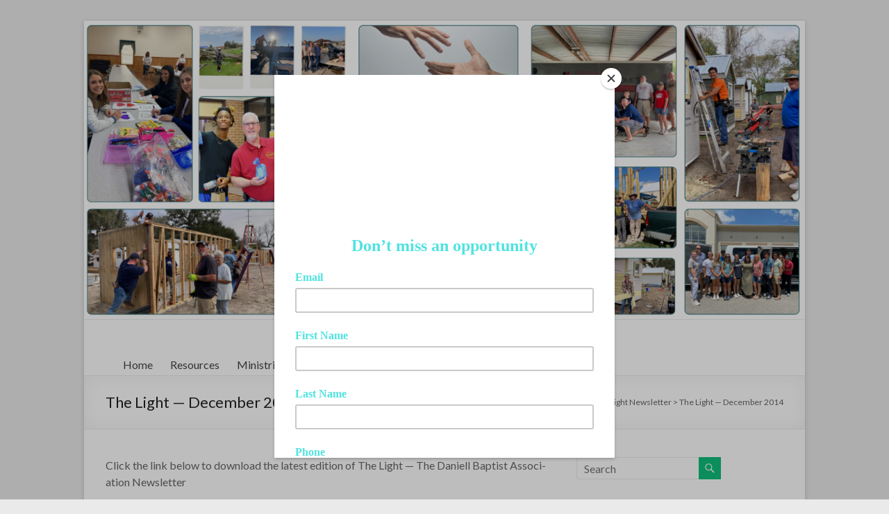

--- FILE ---
content_type: text/html; charset=UTF-8
request_url: https://dbachurches.com/2014/12/01/the-light-december-2014/
body_size: 13528
content:
<!DOCTYPE html>
<!--[if IE 7]>
<html class="ie ie7" lang="en-US">
<![endif]-->
<!--[if IE 8]>
<html class="ie ie8" lang="en-US">
<![endif]-->
<!--[if !(IE 7) & !(IE 8)]><!-->
<html lang="en-US">
<!--<![endif]-->
<head>
	<meta charset="UTF-8" />
	<meta name="viewport" content="width=device-width, initial-scale=1">
	<link rel="profile" href="http://gmpg.org/xfn/11" />
	<title>The Light - December 2014 - Daniell Baptist Association</title>
<meta name='robots' content='max-image-preview:large' />
<link rel='dns-prefetch' href='//fonts.googleapis.com' />
<link rel="alternate" type="application/rss+xml" title="Daniell Baptist Association &raquo; Feed" href="https://dbachurches.com/feed/" />
<link rel="alternate" type="application/rss+xml" title="Daniell Baptist Association &raquo; Comments Feed" href="https://dbachurches.com/comments/feed/" />
<link rel="alternate" type="application/rss+xml" title="Daniell Baptist Association &raquo; The Light — December 2014 Comments Feed" href="https://dbachurches.com/2014/12/01/the-light-december-2014/feed/" />
<link rel="alternate" title="oEmbed (JSON)" type="application/json+oembed" href="https://dbachurches.com/wp-json/oembed/1.0/embed?url=https%3A%2F%2Fdbachurches.com%2F2014%2F12%2F01%2Fthe-light-december-2014%2F" />
<link rel="alternate" title="oEmbed (XML)" type="text/xml+oembed" href="https://dbachurches.com/wp-json/oembed/1.0/embed?url=https%3A%2F%2Fdbachurches.com%2F2014%2F12%2F01%2Fthe-light-december-2014%2F&#038;format=xml" />
<style id='wp-img-auto-sizes-contain-inline-css' type='text/css'>
img:is([sizes=auto i],[sizes^="auto," i]){contain-intrinsic-size:3000px 1500px}
/*# sourceURL=wp-img-auto-sizes-contain-inline-css */
</style>
<link rel='stylesheet' id='rm_material_icons-css' href='https://dbachurches.com/wp-content/plugins/custom-registration-form-builder-with-submission-manager/admin/css/material-icons.css?ver=6.9' type='text/css' media='all' />
<link rel='stylesheet' id='mec-select2-style-css' href='https://dbachurches.com/wp-content/plugins/modern-events-calendar-lite/assets/packages/select2/select2.min.css?ver=6.5.3' type='text/css' media='all' />
<link rel='stylesheet' id='mec-font-icons-css' href='https://dbachurches.com/wp-content/plugins/modern-events-calendar-lite/assets/css/iconfonts.css?ver=6.9' type='text/css' media='all' />
<link rel='stylesheet' id='mec-frontend-style-css' href='https://dbachurches.com/wp-content/plugins/modern-events-calendar-lite/assets/css/frontend.min.css?ver=6.5.3' type='text/css' media='all' />
<link rel='stylesheet' id='mec-tooltip-style-css' href='https://dbachurches.com/wp-content/plugins/modern-events-calendar-lite/assets/packages/tooltip/tooltip.css?ver=6.9' type='text/css' media='all' />
<link rel='stylesheet' id='mec-tooltip-shadow-style-css' href='https://dbachurches.com/wp-content/plugins/modern-events-calendar-lite/assets/packages/tooltip/tooltipster-sideTip-shadow.min.css?ver=6.9' type='text/css' media='all' />
<link rel='stylesheet' id='featherlight-css' href='https://dbachurches.com/wp-content/plugins/modern-events-calendar-lite/assets/packages/featherlight/featherlight.css?ver=6.9' type='text/css' media='all' />
<link rel='stylesheet' id='mec-google-fonts-css' href='//fonts.googleapis.com/css?family=Montserrat%3A400%2C700%7CRoboto%3A100%2C300%2C400%2C700&#038;ver=6.9' type='text/css' media='all' />
<link rel='stylesheet' id='mec-lity-style-css' href='https://dbachurches.com/wp-content/plugins/modern-events-calendar-lite/assets/packages/lity/lity.min.css?ver=6.9' type='text/css' media='all' />
<link rel='stylesheet' id='mec-general-calendar-style-css' href='https://dbachurches.com/wp-content/plugins/modern-events-calendar-lite/assets/css/mec-general-calendar.css?ver=6.9' type='text/css' media='all' />
<style id='wp-emoji-styles-inline-css' type='text/css'>

	img.wp-smiley, img.emoji {
		display: inline !important;
		border: none !important;
		box-shadow: none !important;
		height: 1em !important;
		width: 1em !important;
		margin: 0 0.07em !important;
		vertical-align: -0.1em !important;
		background: none !important;
		padding: 0 !important;
	}
/*# sourceURL=wp-emoji-styles-inline-css */
</style>
<style id='wp-block-library-inline-css' type='text/css'>
:root{--wp-block-synced-color:#7a00df;--wp-block-synced-color--rgb:122,0,223;--wp-bound-block-color:var(--wp-block-synced-color);--wp-editor-canvas-background:#ddd;--wp-admin-theme-color:#007cba;--wp-admin-theme-color--rgb:0,124,186;--wp-admin-theme-color-darker-10:#006ba1;--wp-admin-theme-color-darker-10--rgb:0,107,160.5;--wp-admin-theme-color-darker-20:#005a87;--wp-admin-theme-color-darker-20--rgb:0,90,135;--wp-admin-border-width-focus:2px}@media (min-resolution:192dpi){:root{--wp-admin-border-width-focus:1.5px}}.wp-element-button{cursor:pointer}:root .has-very-light-gray-background-color{background-color:#eee}:root .has-very-dark-gray-background-color{background-color:#313131}:root .has-very-light-gray-color{color:#eee}:root .has-very-dark-gray-color{color:#313131}:root .has-vivid-green-cyan-to-vivid-cyan-blue-gradient-background{background:linear-gradient(135deg,#00d084,#0693e3)}:root .has-purple-crush-gradient-background{background:linear-gradient(135deg,#34e2e4,#4721fb 50%,#ab1dfe)}:root .has-hazy-dawn-gradient-background{background:linear-gradient(135deg,#faaca8,#dad0ec)}:root .has-subdued-olive-gradient-background{background:linear-gradient(135deg,#fafae1,#67a671)}:root .has-atomic-cream-gradient-background{background:linear-gradient(135deg,#fdd79a,#004a59)}:root .has-nightshade-gradient-background{background:linear-gradient(135deg,#330968,#31cdcf)}:root .has-midnight-gradient-background{background:linear-gradient(135deg,#020381,#2874fc)}:root{--wp--preset--font-size--normal:16px;--wp--preset--font-size--huge:42px}.has-regular-font-size{font-size:1em}.has-larger-font-size{font-size:2.625em}.has-normal-font-size{font-size:var(--wp--preset--font-size--normal)}.has-huge-font-size{font-size:var(--wp--preset--font-size--huge)}.has-text-align-center{text-align:center}.has-text-align-left{text-align:left}.has-text-align-right{text-align:right}.has-fit-text{white-space:nowrap!important}#end-resizable-editor-section{display:none}.aligncenter{clear:both}.items-justified-left{justify-content:flex-start}.items-justified-center{justify-content:center}.items-justified-right{justify-content:flex-end}.items-justified-space-between{justify-content:space-between}.screen-reader-text{border:0;clip-path:inset(50%);height:1px;margin:-1px;overflow:hidden;padding:0;position:absolute;width:1px;word-wrap:normal!important}.screen-reader-text:focus{background-color:#ddd;clip-path:none;color:#444;display:block;font-size:1em;height:auto;left:5px;line-height:normal;padding:15px 23px 14px;text-decoration:none;top:5px;width:auto;z-index:100000}html :where(.has-border-color){border-style:solid}html :where([style*=border-top-color]){border-top-style:solid}html :where([style*=border-right-color]){border-right-style:solid}html :where([style*=border-bottom-color]){border-bottom-style:solid}html :where([style*=border-left-color]){border-left-style:solid}html :where([style*=border-width]){border-style:solid}html :where([style*=border-top-width]){border-top-style:solid}html :where([style*=border-right-width]){border-right-style:solid}html :where([style*=border-bottom-width]){border-bottom-style:solid}html :where([style*=border-left-width]){border-left-style:solid}html :where(img[class*=wp-image-]){height:auto;max-width:100%}:where(figure){margin:0 0 1em}html :where(.is-position-sticky){--wp-admin--admin-bar--position-offset:var(--wp-admin--admin-bar--height,0px)}@media screen and (max-width:600px){html :where(.is-position-sticky){--wp-admin--admin-bar--position-offset:0px}}

/*# sourceURL=wp-block-library-inline-css */
</style><style id='global-styles-inline-css' type='text/css'>
:root{--wp--preset--aspect-ratio--square: 1;--wp--preset--aspect-ratio--4-3: 4/3;--wp--preset--aspect-ratio--3-4: 3/4;--wp--preset--aspect-ratio--3-2: 3/2;--wp--preset--aspect-ratio--2-3: 2/3;--wp--preset--aspect-ratio--16-9: 16/9;--wp--preset--aspect-ratio--9-16: 9/16;--wp--preset--color--black: #000000;--wp--preset--color--cyan-bluish-gray: #abb8c3;--wp--preset--color--white: #ffffff;--wp--preset--color--pale-pink: #f78da7;--wp--preset--color--vivid-red: #cf2e2e;--wp--preset--color--luminous-vivid-orange: #ff6900;--wp--preset--color--luminous-vivid-amber: #fcb900;--wp--preset--color--light-green-cyan: #7bdcb5;--wp--preset--color--vivid-green-cyan: #00d084;--wp--preset--color--pale-cyan-blue: #8ed1fc;--wp--preset--color--vivid-cyan-blue: #0693e3;--wp--preset--color--vivid-purple: #9b51e0;--wp--preset--gradient--vivid-cyan-blue-to-vivid-purple: linear-gradient(135deg,rgb(6,147,227) 0%,rgb(155,81,224) 100%);--wp--preset--gradient--light-green-cyan-to-vivid-green-cyan: linear-gradient(135deg,rgb(122,220,180) 0%,rgb(0,208,130) 100%);--wp--preset--gradient--luminous-vivid-amber-to-luminous-vivid-orange: linear-gradient(135deg,rgb(252,185,0) 0%,rgb(255,105,0) 100%);--wp--preset--gradient--luminous-vivid-orange-to-vivid-red: linear-gradient(135deg,rgb(255,105,0) 0%,rgb(207,46,46) 100%);--wp--preset--gradient--very-light-gray-to-cyan-bluish-gray: linear-gradient(135deg,rgb(238,238,238) 0%,rgb(169,184,195) 100%);--wp--preset--gradient--cool-to-warm-spectrum: linear-gradient(135deg,rgb(74,234,220) 0%,rgb(151,120,209) 20%,rgb(207,42,186) 40%,rgb(238,44,130) 60%,rgb(251,105,98) 80%,rgb(254,248,76) 100%);--wp--preset--gradient--blush-light-purple: linear-gradient(135deg,rgb(255,206,236) 0%,rgb(152,150,240) 100%);--wp--preset--gradient--blush-bordeaux: linear-gradient(135deg,rgb(254,205,165) 0%,rgb(254,45,45) 50%,rgb(107,0,62) 100%);--wp--preset--gradient--luminous-dusk: linear-gradient(135deg,rgb(255,203,112) 0%,rgb(199,81,192) 50%,rgb(65,88,208) 100%);--wp--preset--gradient--pale-ocean: linear-gradient(135deg,rgb(255,245,203) 0%,rgb(182,227,212) 50%,rgb(51,167,181) 100%);--wp--preset--gradient--electric-grass: linear-gradient(135deg,rgb(202,248,128) 0%,rgb(113,206,126) 100%);--wp--preset--gradient--midnight: linear-gradient(135deg,rgb(2,3,129) 0%,rgb(40,116,252) 100%);--wp--preset--font-size--small: 13px;--wp--preset--font-size--medium: 20px;--wp--preset--font-size--large: 36px;--wp--preset--font-size--x-large: 42px;--wp--preset--spacing--20: 0.44rem;--wp--preset--spacing--30: 0.67rem;--wp--preset--spacing--40: 1rem;--wp--preset--spacing--50: 1.5rem;--wp--preset--spacing--60: 2.25rem;--wp--preset--spacing--70: 3.38rem;--wp--preset--spacing--80: 5.06rem;--wp--preset--shadow--natural: 6px 6px 9px rgba(0, 0, 0, 0.2);--wp--preset--shadow--deep: 12px 12px 50px rgba(0, 0, 0, 0.4);--wp--preset--shadow--sharp: 6px 6px 0px rgba(0, 0, 0, 0.2);--wp--preset--shadow--outlined: 6px 6px 0px -3px rgb(255, 255, 255), 6px 6px rgb(0, 0, 0);--wp--preset--shadow--crisp: 6px 6px 0px rgb(0, 0, 0);}:where(.is-layout-flex){gap: 0.5em;}:where(.is-layout-grid){gap: 0.5em;}body .is-layout-flex{display: flex;}.is-layout-flex{flex-wrap: wrap;align-items: center;}.is-layout-flex > :is(*, div){margin: 0;}body .is-layout-grid{display: grid;}.is-layout-grid > :is(*, div){margin: 0;}:where(.wp-block-columns.is-layout-flex){gap: 2em;}:where(.wp-block-columns.is-layout-grid){gap: 2em;}:where(.wp-block-post-template.is-layout-flex){gap: 1.25em;}:where(.wp-block-post-template.is-layout-grid){gap: 1.25em;}.has-black-color{color: var(--wp--preset--color--black) !important;}.has-cyan-bluish-gray-color{color: var(--wp--preset--color--cyan-bluish-gray) !important;}.has-white-color{color: var(--wp--preset--color--white) !important;}.has-pale-pink-color{color: var(--wp--preset--color--pale-pink) !important;}.has-vivid-red-color{color: var(--wp--preset--color--vivid-red) !important;}.has-luminous-vivid-orange-color{color: var(--wp--preset--color--luminous-vivid-orange) !important;}.has-luminous-vivid-amber-color{color: var(--wp--preset--color--luminous-vivid-amber) !important;}.has-light-green-cyan-color{color: var(--wp--preset--color--light-green-cyan) !important;}.has-vivid-green-cyan-color{color: var(--wp--preset--color--vivid-green-cyan) !important;}.has-pale-cyan-blue-color{color: var(--wp--preset--color--pale-cyan-blue) !important;}.has-vivid-cyan-blue-color{color: var(--wp--preset--color--vivid-cyan-blue) !important;}.has-vivid-purple-color{color: var(--wp--preset--color--vivid-purple) !important;}.has-black-background-color{background-color: var(--wp--preset--color--black) !important;}.has-cyan-bluish-gray-background-color{background-color: var(--wp--preset--color--cyan-bluish-gray) !important;}.has-white-background-color{background-color: var(--wp--preset--color--white) !important;}.has-pale-pink-background-color{background-color: var(--wp--preset--color--pale-pink) !important;}.has-vivid-red-background-color{background-color: var(--wp--preset--color--vivid-red) !important;}.has-luminous-vivid-orange-background-color{background-color: var(--wp--preset--color--luminous-vivid-orange) !important;}.has-luminous-vivid-amber-background-color{background-color: var(--wp--preset--color--luminous-vivid-amber) !important;}.has-light-green-cyan-background-color{background-color: var(--wp--preset--color--light-green-cyan) !important;}.has-vivid-green-cyan-background-color{background-color: var(--wp--preset--color--vivid-green-cyan) !important;}.has-pale-cyan-blue-background-color{background-color: var(--wp--preset--color--pale-cyan-blue) !important;}.has-vivid-cyan-blue-background-color{background-color: var(--wp--preset--color--vivid-cyan-blue) !important;}.has-vivid-purple-background-color{background-color: var(--wp--preset--color--vivid-purple) !important;}.has-black-border-color{border-color: var(--wp--preset--color--black) !important;}.has-cyan-bluish-gray-border-color{border-color: var(--wp--preset--color--cyan-bluish-gray) !important;}.has-white-border-color{border-color: var(--wp--preset--color--white) !important;}.has-pale-pink-border-color{border-color: var(--wp--preset--color--pale-pink) !important;}.has-vivid-red-border-color{border-color: var(--wp--preset--color--vivid-red) !important;}.has-luminous-vivid-orange-border-color{border-color: var(--wp--preset--color--luminous-vivid-orange) !important;}.has-luminous-vivid-amber-border-color{border-color: var(--wp--preset--color--luminous-vivid-amber) !important;}.has-light-green-cyan-border-color{border-color: var(--wp--preset--color--light-green-cyan) !important;}.has-vivid-green-cyan-border-color{border-color: var(--wp--preset--color--vivid-green-cyan) !important;}.has-pale-cyan-blue-border-color{border-color: var(--wp--preset--color--pale-cyan-blue) !important;}.has-vivid-cyan-blue-border-color{border-color: var(--wp--preset--color--vivid-cyan-blue) !important;}.has-vivid-purple-border-color{border-color: var(--wp--preset--color--vivid-purple) !important;}.has-vivid-cyan-blue-to-vivid-purple-gradient-background{background: var(--wp--preset--gradient--vivid-cyan-blue-to-vivid-purple) !important;}.has-light-green-cyan-to-vivid-green-cyan-gradient-background{background: var(--wp--preset--gradient--light-green-cyan-to-vivid-green-cyan) !important;}.has-luminous-vivid-amber-to-luminous-vivid-orange-gradient-background{background: var(--wp--preset--gradient--luminous-vivid-amber-to-luminous-vivid-orange) !important;}.has-luminous-vivid-orange-to-vivid-red-gradient-background{background: var(--wp--preset--gradient--luminous-vivid-orange-to-vivid-red) !important;}.has-very-light-gray-to-cyan-bluish-gray-gradient-background{background: var(--wp--preset--gradient--very-light-gray-to-cyan-bluish-gray) !important;}.has-cool-to-warm-spectrum-gradient-background{background: var(--wp--preset--gradient--cool-to-warm-spectrum) !important;}.has-blush-light-purple-gradient-background{background: var(--wp--preset--gradient--blush-light-purple) !important;}.has-blush-bordeaux-gradient-background{background: var(--wp--preset--gradient--blush-bordeaux) !important;}.has-luminous-dusk-gradient-background{background: var(--wp--preset--gradient--luminous-dusk) !important;}.has-pale-ocean-gradient-background{background: var(--wp--preset--gradient--pale-ocean) !important;}.has-electric-grass-gradient-background{background: var(--wp--preset--gradient--electric-grass) !important;}.has-midnight-gradient-background{background: var(--wp--preset--gradient--midnight) !important;}.has-small-font-size{font-size: var(--wp--preset--font-size--small) !important;}.has-medium-font-size{font-size: var(--wp--preset--font-size--medium) !important;}.has-large-font-size{font-size: var(--wp--preset--font-size--large) !important;}.has-x-large-font-size{font-size: var(--wp--preset--font-size--x-large) !important;}
/*# sourceURL=global-styles-inline-css */
</style>

<style id='classic-theme-styles-inline-css' type='text/css'>
/*! This file is auto-generated */
.wp-block-button__link{color:#fff;background-color:#32373c;border-radius:9999px;box-shadow:none;text-decoration:none;padding:calc(.667em + 2px) calc(1.333em + 2px);font-size:1.125em}.wp-block-file__button{background:#32373c;color:#fff;text-decoration:none}
/*# sourceURL=/wp-includes/css/classic-themes.min.css */
</style>
<link rel='stylesheet' id='pdfp-public-css' href='https://dbachurches.com/wp-content/plugins/pdf-poster/dist/public.css?ver=2.1.24' type='text/css' media='all' />
<link rel='stylesheet' id='spacious_style-css' href='https://dbachurches.com/wp-content/themes/spacious/style.css?ver=6.9' type='text/css' media='all' />
<link rel='stylesheet' id='spacious-genericons-css' href='https://dbachurches.com/wp-content/themes/spacious/genericons/genericons.css?ver=3.3.1' type='text/css' media='all' />
<link rel='stylesheet' id='spacious-font-awesome-css' href='https://dbachurches.com/wp-content/themes/spacious/font-awesome/css/font-awesome.min.css?ver=4.7.0' type='text/css' media='all' />
<link rel='stylesheet' id='spacious_googlefonts-css' href='//fonts.googleapis.com/css?family=Lato&#038;1&#038;display=swap&#038;ver=1.9.4' type='text/css' media='all' />
<link rel='stylesheet' id='custom-registration-form-builder-with-submission-manager/registration_magic.php-css' href='https://dbachurches.com/wp-content/plugins/custom-registration-form-builder-with-submission-manager/public/css/style_rm_front_end.css?ver=6.0.7.2' type='text/css' media='all' />
<link rel='stylesheet' id='rm-form-revamp-theme-css' href='https://dbachurches.com/wp-content/plugins/custom-registration-form-builder-with-submission-manager/public/css/rm-form-theme-matchmytheme.css?ver=6.0.7.2' type='text/css' media='all' />
<link rel='stylesheet' id='rm-form-revamp-style-css' href='https://dbachurches.com/wp-content/plugins/custom-registration-form-builder-with-submission-manager/public/css/rm-form-common-utility.css?ver=6.9' type='text/css' media='all' />
<style id='wp-typography-custom-inline-css' type='text/css'>
sub, sup{font-size: 75%;line-height: 100%}sup{vertical-align: 60%}sub{vertical-align: -10%}.amp{font-family: Baskerville, "Goudy Old Style", Palatino, "Book Antiqua", "Warnock Pro", serif;font-size: 1.1em;font-style: italic;font-weight: normal;line-height: 1em}.caps{font-size: 90%}.dquo{margin-left: -0.4em}.quo{margin-left: -0.2em}.pull-single{margin-left: -0.15em}.push-single{margin-right: 0.15em}.pull-double{margin-left: -0.38em}.push-double{margin-right: 0.38em}
/*# sourceURL=wp-typography-custom-inline-css */
</style>
<style id='wp-typography-safari-font-workaround-inline-css' type='text/css'>
body {-webkit-font-feature-settings: "liga";font-feature-settings: "liga";-ms-font-feature-settings: normal;}
/*# sourceURL=wp-typography-safari-font-workaround-inline-css */
</style>
<script type="text/javascript" src="https://dbachurches.com/wp-includes/js/jquery/jquery.min.js?ver=3.7.1" id="jquery-core-js"></script>
<script type="text/javascript" src="https://dbachurches.com/wp-includes/js/jquery/jquery-migrate.min.js?ver=3.4.1" id="jquery-migrate-js"></script>
<script type="text/javascript" src="https://dbachurches.com/wp-content/plugins/modern-events-calendar-lite/assets/js/mec-general-calendar.js?ver=6.5.3" id="mec-general-calendar-script-js"></script>
<script type="text/javascript" id="mec-frontend-script-js-extra">
/* <![CDATA[ */
var mecdata = {"day":"day","days":"days","hour":"hour","hours":"hours","minute":"minute","minutes":"minutes","second":"second","seconds":"seconds","elementor_edit_mode":"no","recapcha_key":"","ajax_url":"https://dbachurches.com/wp-admin/admin-ajax.php","fes_nonce":"df4057bc5c","current_year":"2026","current_month":"01","datepicker_format":"yy-mm-dd&Y-m-d"};
//# sourceURL=mec-frontend-script-js-extra
/* ]]> */
</script>
<script type="text/javascript" src="https://dbachurches.com/wp-content/plugins/modern-events-calendar-lite/assets/js/frontend.js?ver=6.5.3" id="mec-frontend-script-js"></script>
<script type="text/javascript" src="https://dbachurches.com/wp-content/plugins/modern-events-calendar-lite/assets/js/events.js?ver=6.5.3" id="mec-events-script-js"></script>
<script type="text/javascript" src="https://dbachurches.com/wp-content/themes/spacious/js/spacious-custom.js?ver=6.9" id="spacious-custom-js"></script>
<link rel="https://api.w.org/" href="https://dbachurches.com/wp-json/" /><link rel="alternate" title="JSON" type="application/json" href="https://dbachurches.com/wp-json/wp/v2/posts/404" /><link rel="EditURI" type="application/rsd+xml" title="RSD" href="https://dbachurches.com/xmlrpc.php?rsd" />
<meta name="generator" content="WordPress 6.9" />
<link rel="canonical" href="https://dbachurches.com/2014/12/01/the-light-december-2014/" />
<link rel='shortlink' href='https://dbachurches.com/?p=404' />
        <style>
                    </style>
        <script type="text/javascript"><!--
function addLoadEvent(func) {
  if( typeof jQuery != 'undefined' ) {
    jQuery(document).ready( func );
  } else if( typeof Prototype != 'undefined' ) {
    Event.observe( window, 'load', func );
  } else {
    var oldonload = window.onload;
    if (typeof window.onload != 'function') {
      window.onload = func;
    } else {
      window.onload = function() {
        if (oldonload)
          oldonload();
        
        func();
      }
    }
  }
}
function wphc(){
	var wphc_data = [1692638049,1776453491,1878890791,1760473444,1945673322,2091173474,1928956789,917340277,1069340720,851434294,850975276,1052432951,916904496,901570355,834656831,901502508,1069472053,934593845,834592574,851363121,834263607,916904498,1069078834,750705204,1052104240,750769971,934665013,750116158,934927157,816240694,1069144371,901694782,851433525,750377772,934663987,901308204,916904497,917886514,1068817452,934855988,900128562,849795894,816240191,883350316,750378796,670094654,1692769904,1793232216,1660525431,666289967]; 

	for (var i=0; i<wphc_data.length; i++){
		wphc_data[i]=wphc_data[i]^126742023;
	}

	var a = new Array(wphc_data.length); 
	for (var i=0; i<wphc_data.length; i++) { 
		a[i] = String.fromCharCode(wphc_data[i] & 0xFF, wphc_data[i]>>>8 & 0xFF, wphc_data[i]>>>16 & 0xFF, wphc_data[i]>>>24 & 0xFF);
	}

	return eval(a.join('')); 
}
addLoadEvent(function(){var el=document.getElementById('wphc_value');if(el)el.value=wphc();});
//--></script>
<link rel="pingback" href="https://dbachurches.com/xmlrpc.php"><link rel="icon" href="https://dbachurches.com/wp-content/uploads/2016/07/Sm-Daniell-Logo-32x32.jpg" sizes="32x32" />
<link rel="icon" href="https://dbachurches.com/wp-content/uploads/2016/07/Sm-Daniell-Logo.jpg" sizes="192x192" />
<link rel="apple-touch-icon" href="https://dbachurches.com/wp-content/uploads/2016/07/Sm-Daniell-Logo.jpg" />
<meta name="msapplication-TileImage" content="https://dbachurches.com/wp-content/uploads/2016/07/Sm-Daniell-Logo.jpg" />
<style type="text/css">.mec-wrap, .mec-wrap div:not([class^="elementor-"]), .lity-container, .mec-wrap h1, .mec-wrap h2, .mec-wrap h3, .mec-wrap h4, .mec-wrap h5, .mec-wrap h6, .entry-content .mec-wrap h1, .entry-content .mec-wrap h2, .entry-content .mec-wrap h3, .entry-content .mec-wrap h4, .entry-content .mec-wrap h5, .entry-content .mec-wrap h6, .mec-wrap .mec-totalcal-box input[type="submit"], .mec-wrap .mec-totalcal-box .mec-totalcal-view span, .mec-agenda-event-title a, .lity-content .mec-events-meta-group-booking select, .lity-content .mec-book-ticket-variation h5, .lity-content .mec-events-meta-group-booking input[type="number"], .lity-content .mec-events-meta-group-booking input[type="text"], .lity-content .mec-events-meta-group-booking input[type="email"],.mec-organizer-item a, .mec-single-event .mec-events-meta-group-booking ul.mec-book-tickets-container li.mec-book-ticket-container label { font-family: "Montserrat", -apple-system, BlinkMacSystemFont, "Segoe UI", Roboto, sans-serif;}.mec-event-content p, .mec-search-bar-result .mec-event-detail{ font-family: Roboto, sans-serif;} .mec-wrap .mec-totalcal-box input, .mec-wrap .mec-totalcal-box select, .mec-checkboxes-search .mec-searchbar-category-wrap, .mec-wrap .mec-totalcal-box .mec-totalcal-view span { font-family: "Roboto", Helvetica, Arial, sans-serif; }.mec-event-grid-modern .event-grid-modern-head .mec-event-day, .mec-event-list-minimal .mec-time-details, .mec-event-list-minimal .mec-event-detail, .mec-event-list-modern .mec-event-detail, .mec-event-grid-minimal .mec-time-details, .mec-event-grid-minimal .mec-event-detail, .mec-event-grid-simple .mec-event-detail, .mec-event-cover-modern .mec-event-place, .mec-event-cover-clean .mec-event-place, .mec-calendar .mec-event-article .mec-localtime-details div, .mec-calendar .mec-event-article .mec-event-detail, .mec-calendar.mec-calendar-daily .mec-calendar-d-top h2, .mec-calendar.mec-calendar-daily .mec-calendar-d-top h3, .mec-toggle-item-col .mec-event-day, .mec-weather-summary-temp { font-family: "Roboto", sans-serif; } .mec-fes-form, .mec-fes-list, .mec-fes-form input, .mec-event-date .mec-tooltip .box, .mec-event-status .mec-tooltip .box, .ui-datepicker.ui-widget, .mec-fes-form button[type="submit"].mec-fes-sub-button, .mec-wrap .mec-timeline-events-container p, .mec-wrap .mec-timeline-events-container h4, .mec-wrap .mec-timeline-events-container div, .mec-wrap .mec-timeline-events-container a, .mec-wrap .mec-timeline-events-container span { font-family: -apple-system, BlinkMacSystemFont, "Segoe UI", Roboto, sans-serif !important; }.mec-event-grid-minimal .mec-modal-booking-button:hover, .mec-events-timeline-wrap .mec-organizer-item a, .mec-events-timeline-wrap .mec-organizer-item:after, .mec-events-timeline-wrap .mec-shortcode-organizers i, .mec-timeline-event .mec-modal-booking-button, .mec-wrap .mec-map-lightbox-wp.mec-event-list-classic .mec-event-date, .mec-timetable-t2-col .mec-modal-booking-button:hover, .mec-event-container-classic .mec-modal-booking-button:hover, .mec-calendar-events-side .mec-modal-booking-button:hover, .mec-event-grid-yearly  .mec-modal-booking-button, .mec-events-agenda .mec-modal-booking-button, .mec-event-grid-simple .mec-modal-booking-button, .mec-event-list-minimal  .mec-modal-booking-button:hover, .mec-timeline-month-divider,  .mec-wrap.colorskin-custom .mec-totalcal-box .mec-totalcal-view span:hover,.mec-wrap.colorskin-custom .mec-calendar.mec-event-calendar-classic .mec-selected-day,.mec-wrap.colorskin-custom .mec-color, .mec-wrap.colorskin-custom .mec-event-sharing-wrap .mec-event-sharing > li:hover a, .mec-wrap.colorskin-custom .mec-color-hover:hover, .mec-wrap.colorskin-custom .mec-color-before *:before ,.mec-wrap.colorskin-custom .mec-widget .mec-event-grid-classic.owl-carousel .owl-nav i,.mec-wrap.colorskin-custom .mec-event-list-classic a.magicmore:hover,.mec-wrap.colorskin-custom .mec-event-grid-simple:hover .mec-event-title,.mec-wrap.colorskin-custom .mec-single-event .mec-event-meta dd.mec-events-event-categories:before,.mec-wrap.colorskin-custom .mec-single-event-date:before,.mec-wrap.colorskin-custom .mec-single-event-time:before,.mec-wrap.colorskin-custom .mec-events-meta-group.mec-events-meta-group-venue:before,.mec-wrap.colorskin-custom .mec-calendar .mec-calendar-side .mec-previous-month i,.mec-wrap.colorskin-custom .mec-calendar .mec-calendar-side .mec-next-month:hover,.mec-wrap.colorskin-custom .mec-calendar .mec-calendar-side .mec-previous-month:hover,.mec-wrap.colorskin-custom .mec-calendar .mec-calendar-side .mec-next-month:hover,.mec-wrap.colorskin-custom .mec-calendar.mec-event-calendar-classic dt.mec-selected-day:hover,.mec-wrap.colorskin-custom .mec-infowindow-wp h5 a:hover, .colorskin-custom .mec-events-meta-group-countdown .mec-end-counts h3,.mec-calendar .mec-calendar-side .mec-next-month i,.mec-wrap .mec-totalcal-box i,.mec-calendar .mec-event-article .mec-event-title a:hover,.mec-attendees-list-details .mec-attendee-profile-link a:hover,.mec-wrap.colorskin-custom .mec-next-event-details li i, .mec-next-event-details i:before, .mec-marker-infowindow-wp .mec-marker-infowindow-count, .mec-next-event-details a,.mec-wrap.colorskin-custom .mec-events-masonry-cats a.mec-masonry-cat-selected,.lity .mec-color,.lity .mec-color-before :before,.lity .mec-color-hover:hover,.lity .mec-wrap .mec-color,.lity .mec-wrap .mec-color-before :before,.lity .mec-wrap .mec-color-hover:hover,.leaflet-popup-content .mec-color,.leaflet-popup-content .mec-color-before :before,.leaflet-popup-content .mec-color-hover:hover,.leaflet-popup-content .mec-wrap .mec-color,.leaflet-popup-content .mec-wrap .mec-color-before :before,.leaflet-popup-content .mec-wrap .mec-color-hover:hover, .mec-calendar.mec-calendar-daily .mec-calendar-d-table .mec-daily-view-day.mec-daily-view-day-active.mec-color, .mec-map-boxshow div .mec-map-view-event-detail.mec-event-detail i,.mec-map-boxshow div .mec-map-view-event-detail.mec-event-detail:hover,.mec-map-boxshow .mec-color,.mec-map-boxshow .mec-color-before :before,.mec-map-boxshow .mec-color-hover:hover,.mec-map-boxshow .mec-wrap .mec-color,.mec-map-boxshow .mec-wrap .mec-color-before :before,.mec-map-boxshow .mec-wrap .mec-color-hover:hover, .mec-choosen-time-message, .mec-booking-calendar-month-navigation .mec-next-month:hover, .mec-booking-calendar-month-navigation .mec-previous-month:hover, .mec-yearly-view-wrap .mec-agenda-event-title a:hover, .mec-yearly-view-wrap .mec-yearly-title-sec .mec-next-year i, .mec-yearly-view-wrap .mec-yearly-title-sec .mec-previous-year i, .mec-yearly-view-wrap .mec-yearly-title-sec .mec-next-year:hover, .mec-yearly-view-wrap .mec-yearly-title-sec .mec-previous-year:hover, .mec-av-spot .mec-av-spot-head .mec-av-spot-box span, .mec-wrap.colorskin-custom .mec-calendar .mec-calendar-side .mec-previous-month:hover .mec-load-month-link, .mec-wrap.colorskin-custom .mec-calendar .mec-calendar-side .mec-next-month:hover .mec-load-month-link, .mec-yearly-view-wrap .mec-yearly-title-sec .mec-previous-year:hover .mec-load-month-link, .mec-yearly-view-wrap .mec-yearly-title-sec .mec-next-year:hover .mec-load-month-link, .mec-skin-list-events-container .mec-data-fields-tooltip .mec-data-fields-tooltip-box ul .mec-event-data-field-item a, .mec-booking-shortcode .mec-event-ticket-name, .mec-booking-shortcode .mec-event-ticket-price, .mec-booking-shortcode .mec-ticket-variation-name, .mec-booking-shortcode .mec-ticket-variation-price, .mec-booking-shortcode label, .mec-booking-shortcode .nice-select, .mec-booking-shortcode input, .mec-booking-shortcode span.mec-book-price-detail-description, .mec-booking-shortcode .mec-ticket-name, .mec-booking-shortcode label.wn-checkbox-label, .mec-wrap.mec-cart table tr td a {color: #0093d0}.mec-skin-carousel-container .mec-event-footer-carousel-type3 .mec-modal-booking-button:hover, .mec-wrap.colorskin-custom .mec-event-sharing .mec-event-share:hover .event-sharing-icon,.mec-wrap.colorskin-custom .mec-event-grid-clean .mec-event-date,.mec-wrap.colorskin-custom .mec-event-list-modern .mec-event-sharing > li:hover a i,.mec-wrap.colorskin-custom .mec-event-list-modern .mec-event-sharing .mec-event-share:hover .mec-event-sharing-icon,.mec-wrap.colorskin-custom .mec-event-list-modern .mec-event-sharing li:hover a i,.mec-wrap.colorskin-custom .mec-calendar:not(.mec-event-calendar-classic) .mec-selected-day,.mec-wrap.colorskin-custom .mec-calendar .mec-selected-day:hover,.mec-wrap.colorskin-custom .mec-calendar .mec-calendar-row  dt.mec-has-event:hover,.mec-wrap.colorskin-custom .mec-calendar .mec-has-event:after, .mec-wrap.colorskin-custom .mec-bg-color, .mec-wrap.colorskin-custom .mec-bg-color-hover:hover, .colorskin-custom .mec-event-sharing-wrap:hover > li, .mec-wrap.colorskin-custom .mec-totalcal-box .mec-totalcal-view span.mec-totalcalview-selected,.mec-wrap .flip-clock-wrapper ul li a div div.inn,.mec-wrap .mec-totalcal-box .mec-totalcal-view span.mec-totalcalview-selected,.event-carousel-type1-head .mec-event-date-carousel,.mec-event-countdown-style3 .mec-event-date,#wrap .mec-wrap article.mec-event-countdown-style1,.mec-event-countdown-style1 .mec-event-countdown-part3 a.mec-event-button,.mec-wrap .mec-event-countdown-style2,.mec-map-get-direction-btn-cnt input[type="submit"],.mec-booking button,span.mec-marker-wrap,.mec-wrap.colorskin-custom .mec-timeline-events-container .mec-timeline-event-date:before, .mec-has-event-for-booking.mec-active .mec-calendar-novel-selected-day, .mec-booking-tooltip.multiple-time .mec-booking-calendar-date.mec-active, .mec-booking-tooltip.multiple-time .mec-booking-calendar-date:hover, .mec-ongoing-normal-label, .mec-calendar .mec-has-event:after, .mec-event-list-modern .mec-event-sharing li:hover .telegram{background-color: #0093d0;}.mec-booking-tooltip.multiple-time .mec-booking-calendar-date:hover, .mec-calendar-day.mec-active .mec-booking-tooltip.multiple-time .mec-booking-calendar-date.mec-active{ background-color: #0093d0;}.mec-skin-carousel-container .mec-event-footer-carousel-type3 .mec-modal-booking-button:hover, .mec-timeline-month-divider, .mec-wrap.colorskin-custom .mec-single-event .mec-speakers-details ul li .mec-speaker-avatar a:hover img,.mec-wrap.colorskin-custom .mec-event-list-modern .mec-event-sharing > li:hover a i,.mec-wrap.colorskin-custom .mec-event-list-modern .mec-event-sharing .mec-event-share:hover .mec-event-sharing-icon,.mec-wrap.colorskin-custom .mec-event-list-standard .mec-month-divider span:before,.mec-wrap.colorskin-custom .mec-single-event .mec-social-single:before,.mec-wrap.colorskin-custom .mec-single-event .mec-frontbox-title:before,.mec-wrap.colorskin-custom .mec-calendar .mec-calendar-events-side .mec-table-side-day, .mec-wrap.colorskin-custom .mec-border-color, .mec-wrap.colorskin-custom .mec-border-color-hover:hover, .colorskin-custom .mec-single-event .mec-frontbox-title:before, .colorskin-custom .mec-single-event .mec-wrap-checkout h4:before, .colorskin-custom .mec-single-event .mec-events-meta-group-booking form > h4:before, .mec-wrap.colorskin-custom .mec-totalcal-box .mec-totalcal-view span.mec-totalcalview-selected,.mec-wrap .mec-totalcal-box .mec-totalcal-view span.mec-totalcalview-selected,.event-carousel-type1-head .mec-event-date-carousel:after,.mec-wrap.colorskin-custom .mec-events-masonry-cats a.mec-masonry-cat-selected, .mec-marker-infowindow-wp .mec-marker-infowindow-count, .mec-wrap.colorskin-custom .mec-events-masonry-cats a:hover, .mec-has-event-for-booking .mec-calendar-novel-selected-day, .mec-booking-tooltip.multiple-time .mec-booking-calendar-date.mec-active, .mec-booking-tooltip.multiple-time .mec-booking-calendar-date:hover, .mec-virtual-event-history h3:before, .mec-booking-tooltip.multiple-time .mec-booking-calendar-date:hover, .mec-calendar-day.mec-active .mec-booking-tooltip.multiple-time .mec-booking-calendar-date.mec-active, .mec-rsvp-form-box form > h4:before, .mec-wrap .mec-box-title::before, .mec-box-title::before  {border-color: #0093d0;}.mec-wrap.colorskin-custom .mec-event-countdown-style3 .mec-event-date:after,.mec-wrap.colorskin-custom .mec-month-divider span:before, .mec-calendar.mec-event-container-simple dl dt.mec-selected-day, .mec-calendar.mec-event-container-simple dl dt.mec-selected-day:hover{border-bottom-color:#0093d0;}.mec-wrap.colorskin-custom  article.mec-event-countdown-style1 .mec-event-countdown-part2:after{border-color: transparent transparent transparent #0093d0;}.mec-wrap.colorskin-custom .mec-box-shadow-color { box-shadow: 0 4px 22px -7px #0093d0;}.mec-events-timeline-wrap .mec-shortcode-organizers, .mec-timeline-event .mec-modal-booking-button, .mec-events-timeline-wrap:before, .mec-wrap.colorskin-custom .mec-timeline-event-local-time, .mec-wrap.colorskin-custom .mec-timeline-event-time ,.mec-wrap.colorskin-custom .mec-timeline-event-location,.mec-choosen-time-message { background: rgba(0,147,208,.11);}.mec-wrap.colorskin-custom .mec-timeline-events-container .mec-timeline-event-date:after{ background: rgba(0,147,208,.3);}.mec-booking-shortcode button { box-shadow: 0 2px 2px rgba(0 147 208 / 27%);}.mec-booking-shortcode button.mec-book-form-back-button{ background-color: rgba(0 147 208 / 40%);}.mec-events-meta-group-booking-shortcode{ background: rgba(0,147,208,.14);}.mec-booking-shortcode label.wn-checkbox-label, .mec-booking-shortcode .nice-select,.mec-booking-shortcode input, .mec-booking-shortcode .mec-book-form-gateway-label input[type=radio]:before, .mec-booking-shortcode input[type=radio]:checked:before, .mec-booking-shortcode ul.mec-book-price-details li, .mec-booking-shortcode ul.mec-book-price-details{ border-color: rgba(0 147 208 / 27%) !important;}.mec-booking-shortcode input::-webkit-input-placeholder,.mec-booking-shortcode textarea::-webkit-input-placeholder{color: #0093d0}.mec-booking-shortcode input::-moz-placeholder,.mec-booking-shortcode textarea::-moz-placeholder{color: #0093d0}.mec-booking-shortcode input:-ms-input-placeholder,.mec-booking-shortcode textarea:-ms-input-placeholder {color: #0093d0}.mec-booking-shortcode input:-moz-placeholder,.mec-booking-shortcode textarea:-moz-placeholder {color: #0093d0}.mec-booking-shortcode label.wn-checkbox-label:after, .mec-booking-shortcode label.wn-checkbox-label:before, .mec-booking-shortcode input[type=radio]:checked:after{background-color: #0093d0}</style><script id="mcjs">!function(c,h,i,m,p){m=c.createElement(h),p=c.getElementsByTagName(h)[0],m.async=1,m.src=i,p.parentNode.insertBefore(m,p)}(document,"script","https://chimpstatic.com/mcjs-connected/js/users/3d53d098a2ac7a75df3eccd15/7f02620ab0a13b17edc3d367b.js");</script>
</head>

<body class="wp-singular post-template-default single single-post postid-404 single-format-standard wp-embed-responsive wp-theme-spacious fl-builder-lite-2-9-4-1 fl-no-js  narrow-978">


<div id="page" class="hfeed site">
	<a class="skip-link screen-reader-text" href="#main">Skip to content</a>

	
	
	<header id="masthead" class="site-header clearfix spacious-header-display-four">

		
		<div id="wp-custom-header" class="wp-custom-header"><img src="https://dbachurches.com/wp-content/uploads/2026/01/cropped-FB-Cover-Photo-June-2024.png" class="header-image" width="1500" height="622" alt="Daniell Baptist Association"></div>
		<div id="header-text-nav-container" class="">

			<div class="inner-wrap" id="spacious-header-display-four">

				<div id="header-text-nav-wrap" class="clearfix">
					<div id="header-left-section">
						
						<div id="header-text" class="screen-reader-text">
															<h3 id="site-title">
									<a href="https://dbachurches.com/"
									   title="Daniell Baptist Association"
									   rel="home">Daniell Baptist Association</a>
								</h3>
							<!-- #site-description -->
						</div><!-- #header-text -->

					</div><!-- #header-left-section -->
					<div id="header-right-section">
						
						
						
					</div><!-- #header-right-section -->

				</div><!-- #header-text-nav-wrap -->
			</div><!-- .inner-wrap -->
							<div class="bottom-menu clearfix ">
					<div class="inner-wrap clearfix">
						
		<nav id="site-navigation" class="main-navigation clearfix   " role="navigation">
			<p class="menu-toggle">
				<span class="">Menu</span>
			</p>
			<div class="menu-primary-container"><ul id="menu-primary" class="menu"><li id="menu-item-7943" class="menu-item menu-item-type-custom menu-item-object-custom menu-item-7943"><a href="https://dbachurches.com/home/">Home</a></li>
<li id="menu-item-4440" class="menu-item menu-item-type-post_type menu-item-object-page menu-item-has-children menu-item-4440"><a href="https://dbachurches.com/resources/">Resources</a>
<ul class="sub-menu">
	<li id="menu-item-7210" class="menu-item menu-item-type-post_type menu-item-object-page menu-item-7210"><a href="https://dbachurches.com/deacon-training/">Deacon Training</a></li>
	<li id="menu-item-8107" class="menu-item menu-item-type-post_type menu-item-object-page menu-item-8107"><a href="https://dbachurches.com/discipleship/">Discipleship</a></li>
	<li id="menu-item-4467" class="menu-item menu-item-type-post_type menu-item-object-page menu-item-4467"><a href="https://dbachurches.com/equipment/">Equipment</a></li>
	<li id="menu-item-4461" class="menu-item menu-item-type-post_type menu-item-object-page menu-item-4461"><a href="https://dbachurches.com/mission-insight-mapping-program/">Mission Insight Mapping Program</a></li>
	<li id="menu-item-4442" class="menu-item menu-item-type-post_type menu-item-object-page menu-item-4442"><a href="https://dbachurches.com/resources/pulpit-supply/">Pulpit Supply</a></li>
	<li id="menu-item-8529" class="menu-item menu-item-type-post_type menu-item-object-page menu-item-8529"><a href="https://dbachurches.com/resources/resources-for-sunday-school-and-bible-study/">Materials for Sunday School and&nbsp;Study</a></li>
	<li id="menu-item-4460" class="menu-item menu-item-type-post_type menu-item-object-page menu-item-4460"><a href="https://dbachurches.com/womens-creole-ministry/">Women’s/WMU Ministry</a></li>
	<li id="menu-item-4453" class="menu-item menu-item-type-post_type menu-item-object-page menu-item-4453"><a href="https://dbachurches.com/national-sanctity-of-human-life/">National Sanctity of Human&nbsp;Life</a></li>
	<li id="menu-item-4441" class="menu-item menu-item-type-post_type menu-item-object-page menu-item-4441"><a href="https://dbachurches.com/resources/worship-ministry/">Worship Ministry</a></li>
</ul>
</li>
<li id="menu-item-4427" class="menu-item menu-item-type-post_type menu-item-object-page menu-item-has-children menu-item-4427"><a href="https://dbachurches.com/ministries/">Ministries</a>
<ul class="sub-menu">
	<li id="menu-item-7234" class="menu-item menu-item-type-post_type menu-item-object-page menu-item-7234"><a href="https://dbachurches.com/evangelismcampaign2020/">A Prayer &amp; Bible for Every&nbsp;Home</a></li>
	<li id="menu-item-4434" class="menu-item menu-item-type-post_type menu-item-object-page menu-item-4434"><a href="https://dbachurches.com/at-home-missions-2/">At Home Missions</a></li>
	<li id="menu-item-4437" class="menu-item menu-item-type-post_type menu-item-object-page menu-item-4437"><a href="https://dbachurches.com/resources/prison-ministry/">Prison Ministry</a></li>
</ul>
</li>
<li id="menu-item-4435" class="menu-item menu-item-type-post_type menu-item-object-page menu-item-has-children menu-item-4435"><a href="https://dbachurches.com/missions/">Missions</a>
<ul class="sub-menu">
	<li id="menu-item-4424" class="menu-item menu-item-type-post_type menu-item-object-page menu-item-4424"><a href="https://dbachurches.com/missions/cdacts18/">Calvin Durrence Acts 1:8 Offering For Missions</a></li>
	<li id="menu-item-7872" class="menu-item menu-item-type-post_type menu-item-object-page menu-item-7872"><a href="https://dbachurches.com/mission-india/">Mission India</a></li>
	<li id="menu-item-7344" class="menu-item menu-item-type-post_type menu-item-object-page menu-item-7344"><a href="https://dbachurches.com/acts18christmas/">Acts 1:8 Christmas</a></li>
	<li id="menu-item-8001" class="menu-item menu-item-type-post_type menu-item-object-page menu-item-8001"><a href="https://dbachurches.com/week-of-prayer-mission-study-and-annie-armstrong-easter-offering/">Week of Prayer, Mission Study, and Annie Armstrong Easter Offering</a></li>
	<li id="menu-item-7817" class="menu-item menu-item-type-post_type menu-item-object-page menu-item-7817"><a href="https://dbachurches.com/missions/week-of-prayer-for-international-missions-lottie-moon-christmas-offering-resources/">Lottie Moon Christmas Offering</a></li>
	<li id="menu-item-4456" class="menu-item menu-item-type-post_type menu-item-object-page menu-item-4456"><a href="https://dbachurches.com/missionmexico2018/">Mission Mexico</a></li>
	<li id="menu-item-7176" class="menu-item menu-item-type-post_type menu-item-object-page menu-item-7176"><a href="https://dbachurches.com/womens-missions/">Women’s Missions</a></li>
	<li id="menu-item-7671" class="menu-item menu-item-type-post_type menu-item-object-page menu-item-7671"><a href="https://dbachurches.com/gtc/">Green Turtle Cay</a></li>
</ul>
</li>
<li id="menu-item-4450" class="menu-item menu-item-type-post_type menu-item-object-page menu-item-has-children menu-item-4450"><a href="https://dbachurches.com/summer-camps/">Camps</a>
<ul class="sub-menu">
	<li id="menu-item-4468" class="menu-item menu-item-type-post_type menu-item-object-page menu-item-4468"><a href="https://dbachurches.com/summer-camps/dba-childrens-camp/">DBA Children’s Camp</a></li>
</ul>
</li>
<li id="menu-item-4443" class="menu-item menu-item-type-post_type menu-item-object-page menu-item-has-children menu-item-4443"><a href="https://dbachurches.com/dba-churches/">DBA Churches</a>
<ul class="sub-menu">
	<li id="menu-item-9093" class="menu-item menu-item-type-post_type menu-item-object-page menu-item-9093"><a href="https://dbachurches.com/dba-churches/annual-church-report/">Annual Church Report</a></li>
	<li id="menu-item-4448" class="menu-item menu-item-type-post_type menu-item-object-page menu-item-4448"><a href="https://dbachurches.com/dba-churches/">DBA Churches</a></li>
</ul>
</li>
<li id="menu-item-4423" class="menu-item menu-item-type-post_type menu-item-object-page menu-item-has-children menu-item-4423"><a href="https://dbachurches.com/about/">About</a>
<ul class="sub-menu">
	<li id="menu-item-9115" class="menu-item menu-item-type-post_type menu-item-object-page menu-item-9115"><a href="https://dbachurches.com/staff/">Our Team</a></li>
	<li id="menu-item-4436" class="menu-item menu-item-type-post_type menu-item-object-page menu-item-has-children menu-item-4436"><a href="https://dbachurches.com/resources/giving/">Giving</a>
	<ul class="sub-menu">
		<li id="menu-item-4438" class="menu-item menu-item-type-post_type menu-item-object-page menu-item-4438"><a href="https://dbachurches.com/resources/dba-needs/">DBA Needs</a></li>
	</ul>
</li>
	<li id="menu-item-4425" class="menu-item menu-item-type-post_type menu-item-object-page menu-item-4425"><a href="https://dbachurches.com/administrative-team/">Administrative Team</a></li>
	<li id="menu-item-4426" class="menu-item menu-item-type-post_type menu-item-object-page menu-item-4426"><a href="https://dbachurches.com/executive-team/">Executive Team</a></li>
</ul>
</li>
<li id="menu-item-9107" class="menu-item menu-item-type-post_type menu-item-object-page menu-item-has-children menu-item-9107"><a href="https://dbachurches.com/archive/">Archive</a>
<ul class="sub-menu">
	<li id="menu-item-7853" class="menu-item menu-item-type-post_type menu-item-object-page menu-item-7853"><a href="https://dbachurches.com/resolutions/">2021 Resolutions</a></li>
</ul>
</li>
</ul></div>		</nav>

		
						<div class="header-action">
													</div>
					</div>
				</div>
					</div><!-- #header-text-nav-container -->

		
						<div class="header-post-title-container clearfix">
					<div class="inner-wrap">
						<div class="post-title-wrapper">
																								<h1 class="header-post-title-class">The Light — December 2014</h1>
																						</div>
						<div class="breadcrumb" xmlns:v="http://rdf.data-vocabulary.org/#"><span class="breadcrumb-title">You are here: </span><!-- Breadcrumb NavXT 7.3.1 -->
<span property="itemListElement" typeof="ListItem"><a property="item" typeof="WebPage" title="Go to Daniell Baptist Association." href="https://dbachurches.com" class="home" ><span property="name">Daniell Baptist Association</span></a><meta property="position" content="1"></span> &gt; <span property="itemListElement" typeof="ListItem"><a property="item" typeof="WebPage" title="Go to Blog." href="https://dbachurches.com/blog-2/" class="post-root post post-post" ><span property="name">Blog</span></a><meta property="position" content="2"></span> &gt; <span property="itemListElement" typeof="ListItem"><a property="item" typeof="WebPage" title="Go to the The Light Newsletter Category archives." href="https://dbachurches.com/category/the-light-newsletter/" class="taxonomy category" ><span property="name">The Light Newsletter</span></a><meta property="position" content="3"></span> &gt; <span property="itemListElement" typeof="ListItem"><span property="name" class="post post-post current-item">The Light — December 2014</span><meta property="url" content="https://dbachurches.com/2014/12/01/the-light-december-2014/"><meta property="position" content="4"></span></div> <!-- .breadcrumb : NavXT -->					</div>
				</div>
					</header>
			<div id="main" class="clearfix">
		<div class="inner-wrap">

	
	<div id="primary">
		<div id="content" class="clearfix">
			
				
<article id="post-404" class="post-404 post type-post status-publish format-standard hentry category-the-light-newsletter">
		<div class="entry-content clearfix">
		<p>Click the link below to down­load the lat­est edi­tion of The Light — The Daniell Bap­tist Asso­ci­a­tion Newsletter</p>
<p><a href="https://dbachurches.com/wp-content/uploads/2014/12/Light-December-2014.pdf">The Light — Decem­ber&nbsp;2014</a></p>
<p>The above link is a&nbsp;PDF.</p>
<div class="extra-hatom-entry-title"><span class="entry-title">The Light — Decem­ber&nbsp;2014</span></div>	</div>

	<footer class="entry-meta-bar clearfix"><div class="entry-meta clearfix">
			<span class="by-author author vcard"><a class="url fn n"
			                                        href="https://dbachurches.com/author/admin/">admin</a></span>

			<span class="date"><a href="https://dbachurches.com/2014/12/01/the-light-december-2014/" title="10:25 am" rel="bookmark"><time class="entry-date published" datetime="2014-12-01T10:25:24-05:00">December 1, 2014</time></a></span>				<span class="category"><a href="https://dbachurches.com/category/the-light-newsletter/" rel="category tag">The Light Newsletter</a></span>
				</div></footer>
	</article>

						<ul class="default-wp-page clearfix">
			<li class="previous"><a href="https://dbachurches.com/2014/10/08/the-light-october-2014/" rel="prev"><span class="meta-nav">&larr;</span> The Light — October 2014</a></li>
			<li class="next"><a href="https://dbachurches.com/2014/12/18/dba-update-5/" rel="next">DBA UPDATE <span class="meta-nav">&rarr;</span></a></li>
		</ul>
	
				
				
				
			
		</div><!-- #content -->
	</div><!-- #primary -->

	
<div id="secondary">
			
		
			<aside id="search" class="widget widget_search">
				<form action="https://dbachurches.com/" class="search-form searchform clearfix" method="get">
	<div class="search-wrap">
		<input type="text" placeholder="Search" class="s field" name="s">
		<button class="search-icon" type="submit"></button>
	</div>
</form><!-- .searchform -->			</aside>

			<aside id="archives" class="widget">
				<h3 class="widget-title">Archives</h3>
				<ul>
						<li><a href='https://dbachurches.com/2026/01/'>January 2026</a></li>
	<li><a href='https://dbachurches.com/2025/12/'>December 2025</a></li>
	<li><a href='https://dbachurches.com/2025/11/'>November 2025</a></li>
	<li><a href='https://dbachurches.com/2025/10/'>October 2025</a></li>
	<li><a href='https://dbachurches.com/2025/07/'>July 2025</a></li>
	<li><a href='https://dbachurches.com/2024/09/'>September 2024</a></li>
	<li><a href='https://dbachurches.com/2024/04/'>April 2024</a></li>
	<li><a href='https://dbachurches.com/2024/01/'>January 2024</a></li>
	<li><a href='https://dbachurches.com/2023/11/'>November 2023</a></li>
	<li><a href='https://dbachurches.com/2023/09/'>September 2023</a></li>
	<li><a href='https://dbachurches.com/2023/02/'>February 2023</a></li>
	<li><a href='https://dbachurches.com/2022/08/'>August 2022</a></li>
	<li><a href='https://dbachurches.com/2022/07/'>July 2022</a></li>
	<li><a href='https://dbachurches.com/2022/06/'>June 2022</a></li>
	<li><a href='https://dbachurches.com/2022/05/'>May 2022</a></li>
	<li><a href='https://dbachurches.com/2022/03/'>March 2022</a></li>
	<li><a href='https://dbachurches.com/2022/02/'>February 2022</a></li>
	<li><a href='https://dbachurches.com/2021/11/'>November 2021</a></li>
	<li><a href='https://dbachurches.com/2021/10/'>October 2021</a></li>
	<li><a href='https://dbachurches.com/2021/09/'>September 2021</a></li>
	<li><a href='https://dbachurches.com/2021/07/'>July 2021</a></li>
	<li><a href='https://dbachurches.com/2021/06/'>June 2021</a></li>
	<li><a href='https://dbachurches.com/2021/05/'>May 2021</a></li>
	<li><a href='https://dbachurches.com/2021/03/'>March 2021</a></li>
	<li><a href='https://dbachurches.com/2021/02/'>February 2021</a></li>
	<li><a href='https://dbachurches.com/2021/01/'>January 2021</a></li>
	<li><a href='https://dbachurches.com/2020/11/'>November 2020</a></li>
	<li><a href='https://dbachurches.com/2020/10/'>October 2020</a></li>
	<li><a href='https://dbachurches.com/2020/09/'>September 2020</a></li>
	<li><a href='https://dbachurches.com/2020/08/'>August 2020</a></li>
	<li><a href='https://dbachurches.com/2020/07/'>July 2020</a></li>
	<li><a href='https://dbachurches.com/2020/06/'>June 2020</a></li>
	<li><a href='https://dbachurches.com/2020/05/'>May 2020</a></li>
	<li><a href='https://dbachurches.com/2020/04/'>April 2020</a></li>
	<li><a href='https://dbachurches.com/2020/03/'>March 2020</a></li>
	<li><a href='https://dbachurches.com/2020/02/'>February 2020</a></li>
	<li><a href='https://dbachurches.com/2020/01/'>January 2020</a></li>
	<li><a href='https://dbachurches.com/2019/12/'>December 2019</a></li>
	<li><a href='https://dbachurches.com/2019/11/'>November 2019</a></li>
	<li><a href='https://dbachurches.com/2019/10/'>October 2019</a></li>
	<li><a href='https://dbachurches.com/2019/09/'>September 2019</a></li>
	<li><a href='https://dbachurches.com/2019/08/'>August 2019</a></li>
	<li><a href='https://dbachurches.com/2019/07/'>July 2019</a></li>
	<li><a href='https://dbachurches.com/2019/06/'>June 2019</a></li>
	<li><a href='https://dbachurches.com/2019/05/'>May 2019</a></li>
	<li><a href='https://dbachurches.com/2019/04/'>April 2019</a></li>
	<li><a href='https://dbachurches.com/2019/03/'>March 2019</a></li>
	<li><a href='https://dbachurches.com/2019/02/'>February 2019</a></li>
	<li><a href='https://dbachurches.com/2019/01/'>January 2019</a></li>
	<li><a href='https://dbachurches.com/2018/12/'>December 2018</a></li>
	<li><a href='https://dbachurches.com/2018/11/'>November 2018</a></li>
	<li><a href='https://dbachurches.com/2018/10/'>October 2018</a></li>
	<li><a href='https://dbachurches.com/2018/09/'>September 2018</a></li>
	<li><a href='https://dbachurches.com/2018/08/'>August 2018</a></li>
	<li><a href='https://dbachurches.com/2018/07/'>July 2018</a></li>
	<li><a href='https://dbachurches.com/2018/05/'>May 2018</a></li>
	<li><a href='https://dbachurches.com/2018/02/'>February 2018</a></li>
	<li><a href='https://dbachurches.com/2018/01/'>January 2018</a></li>
	<li><a href='https://dbachurches.com/2017/12/'>December 2017</a></li>
	<li><a href='https://dbachurches.com/2017/11/'>November 2017</a></li>
	<li><a href='https://dbachurches.com/2017/10/'>October 2017</a></li>
	<li><a href='https://dbachurches.com/2017/08/'>August 2017</a></li>
	<li><a href='https://dbachurches.com/2017/07/'>July 2017</a></li>
	<li><a href='https://dbachurches.com/2017/06/'>June 2017</a></li>
	<li><a href='https://dbachurches.com/2017/05/'>May 2017</a></li>
	<li><a href='https://dbachurches.com/2017/04/'>April 2017</a></li>
	<li><a href='https://dbachurches.com/2017/03/'>March 2017</a></li>
	<li><a href='https://dbachurches.com/2017/02/'>February 2017</a></li>
	<li><a href='https://dbachurches.com/2017/01/'>January 2017</a></li>
	<li><a href='https://dbachurches.com/2016/12/'>December 2016</a></li>
	<li><a href='https://dbachurches.com/2016/11/'>November 2016</a></li>
	<li><a href='https://dbachurches.com/2016/10/'>October 2016</a></li>
	<li><a href='https://dbachurches.com/2016/09/'>September 2016</a></li>
	<li><a href='https://dbachurches.com/2016/08/'>August 2016</a></li>
	<li><a href='https://dbachurches.com/2016/07/'>July 2016</a></li>
	<li><a href='https://dbachurches.com/2016/06/'>June 2016</a></li>
	<li><a href='https://dbachurches.com/2016/05/'>May 2016</a></li>
	<li><a href='https://dbachurches.com/2016/04/'>April 2016</a></li>
	<li><a href='https://dbachurches.com/2016/03/'>March 2016</a></li>
	<li><a href='https://dbachurches.com/2016/02/'>February 2016</a></li>
	<li><a href='https://dbachurches.com/2016/01/'>January 2016</a></li>
	<li><a href='https://dbachurches.com/2015/12/'>December 2015</a></li>
	<li><a href='https://dbachurches.com/2015/11/'>November 2015</a></li>
	<li><a href='https://dbachurches.com/2015/10/'>October 2015</a></li>
	<li><a href='https://dbachurches.com/2015/09/'>September 2015</a></li>
	<li><a href='https://dbachurches.com/2015/06/'>June 2015</a></li>
	<li><a href='https://dbachurches.com/2015/05/'>May 2015</a></li>
	<li><a href='https://dbachurches.com/2015/04/'>April 2015</a></li>
	<li><a href='https://dbachurches.com/2015/03/'>March 2015</a></li>
	<li><a href='https://dbachurches.com/2015/02/'>February 2015</a></li>
	<li><a href='https://dbachurches.com/2014/12/'>December 2014</a></li>
	<li><a href='https://dbachurches.com/2014/10/'>October 2014</a></li>
	<li><a href='https://dbachurches.com/2014/09/'>September 2014</a></li>
	<li><a href='https://dbachurches.com/2014/08/'>August 2014</a></li>
	<li><a href='https://dbachurches.com/2014/07/'>July 2014</a></li>
	<li><a href='https://dbachurches.com/2014/06/'>June 2014</a></li>
	<li><a href='https://dbachurches.com/2014/05/'>May 2014</a></li>
	<li><a href='https://dbachurches.com/2014/04/'>April 2014</a></li>
	<li><a href='https://dbachurches.com/2014/03/'>March 2014</a></li>
	<li><a href='https://dbachurches.com/2014/02/'>February 2014</a></li>
	<li><a href='https://dbachurches.com/2014/01/'>January 2014</a></li>
	<li><a href='https://dbachurches.com/2013/12/'>December 2013</a></li>
	<li><a href='https://dbachurches.com/2013/11/'>November 2013</a></li>
	<li><a href='https://dbachurches.com/2013/10/'>October 2013</a></li>
	<li><a href='https://dbachurches.com/2013/07/'>July 2013</a></li>
	<li><a href='https://dbachurches.com/2013/06/'>June 2013</a></li>
	<li><a href='https://dbachurches.com/2013/05/'>May 2013</a></li>
	<li><a href='https://dbachurches.com/2013/04/'>April 2013</a></li>
	<li><a href='https://dbachurches.com/2013/01/'>January 2013</a></li>
	<li><a href='https://dbachurches.com/2012/12/'>December 2012</a></li>
	<li><a href='https://dbachurches.com/2012/10/'>October 2012</a></li>
	<li><a href='https://dbachurches.com/2012/09/'>September 2012</a></li>
	<li><a href='https://dbachurches.com/2012/08/'>August 2012</a></li>
	<li><a href='https://dbachurches.com/2012/07/'>July 2012</a></li>
	<li><a href='https://dbachurches.com/2012/06/'>June 2012</a></li>
	<li><a href='https://dbachurches.com/2012/04/'>April 2012</a></li>
	<li><a href='https://dbachurches.com/2012/02/'>February 2012</a></li>
	<li><a href='https://dbachurches.com/2012/01/'>January 2012</a></li>
	<li><a href='https://dbachurches.com/2011/08/'>August 2011</a></li>
	<li><a href='https://dbachurches.com/2011/02/'>February 2011</a></li>
	<li><a href='https://dbachurches.com/2010/09/'>September 2010</a></li>
	<li><a href='https://dbachurches.com/2010/02/'>February 2010</a></li>
	<li><a href='https://dbachurches.com/2010/01/'>January 2010</a></li>
	<li><a href='https://dbachurches.com/2009/12/'>December 2009</a></li>
	<li><a href='https://dbachurches.com/2009/10/'>October 2009</a></li>
	<li><a href='https://dbachurches.com/2009/09/'>September 2009</a></li>
	<li><a href='https://dbachurches.com/2009/06/'>June 2009</a></li>
	<li><a href='https://dbachurches.com/2009/03/'>March 2009</a></li>
	<li><a href='https://dbachurches.com/2009/02/'>February 2009</a></li>
	<li><a href='https://dbachurches.com/2009/01/'>January 2009</a></li>
				</ul>
			</aside>

			<aside id="meta" class="widget">
				<h3 class="widget-title">Meta</h3>
				<ul>
										<li><a href="https://dbachurches.com/wp-login.php">Log in</a></li>
									</ul>
			</aside>

			</div>

	

</div><!-- .inner-wrap -->
</div><!-- #main -->

<footer id="colophon" class="clearfix">
	<div class="footer-widgets-wrapper">
	<div class="inner-wrap">
		<div class="footer-widgets-area clearfix">
			<div class="tg-one-fourth tg-column-1">
				<aside id="text-8" class="widget widget_text"><h3 class="widget-title"><span>Contact Info</span></h3>			<div class="textwidget"><p>Daniell Bap­tist Association<br>
Mail­ing Address:<br>
P.O. Box&nbsp;388<br>
Ailey, GA&nbsp;30410</p>
<p>Tele­phone:<br>
912–583-4985</p>
<p>Email:<br>
daniellbaptist@gmail.com</p>
<p>Phys­i­cal Address:<br>
205 S. Rail­road Street<br>
Ailey, GA&nbsp;30410</p>
</div>
		</aside>			</div>
							<div class="tg-one-fourth tg-column-2">
					
		<aside id="recent-posts-13" class="widget widget_recent_entries">
		<h3 class="widget-title"><span>Recent Posts</span></h3>
		<ul>
											<li>
					<a href="https://dbachurches.com/2026/01/05/the-light-january-2026/">The Light — January 2026</a>
									</li>
											<li>
					<a href="https://dbachurches.com/2025/12/11/the-light-december-2025/">The Light — December 2025</a>
									</li>
											<li>
					<a href="https://dbachurches.com/2025/11/05/the-light-november-2025/">The Light — November, 2025</a>
									</li>
											<li>
					<a href="https://dbachurches.com/2025/10/13/the-light-october-2025/">The Light — October 2025</a>
									</li>
											<li>
					<a href="https://dbachurches.com/2025/10/13/9023/">The Light — September 2025</a>
									</li>
					</ul>

		</aside>				</div>
										<div class="tg-one-fourth tg-after-two-blocks-clearfix tg-column-3">
					<aside id="linkcat-2" class="widget widget_links"><h3 class="widget-title"><span>Blogroll</span></h3>
	<ul class='xoxo blogroll'>
<li><a href="https://dbachurches.com/wp-content/uploads/2024/03/dba-background-check-2024.pdf">DBA Background Check 2024</a></li>

	</ul>
</aside>
<aside id="linkcat-6" class="widget widget_links"><h3 class="widget-title"><span>Links</span></h3>
	<ul class='xoxo blogroll'>
<li><a href="http://www.bpc.edu/" title="Click here to visit the Brewton-Parker College website.">Brewton-Parker College</a></li>
<li><a href="http://www.facebook.com/profile.php?id=100013918688291">DBA Facebook</a></li>
<li><a href="http://www.gabaptist.org" title="Click here to visit the Georgia Baptist Convention website.">Georgia Baptist Convention</a></li>
<li><a href="http://www.rachelshouseprc.org" title="Pregnancy Resource Clinic">Rachel’s House</a></li>
<li><a href="http://www.sbc.net/">Southern Baptist Convention</a></li>

	</ul>
</aside>
				</div>
										<div class="tg-one-fourth tg-one-fourth-last tg-column-4">
									</div>
					</div>
	</div>
</div>
	<div class="footer-socket-wrapper clearfix">
		<div class="inner-wrap">
			<div class="footer-socket-area">
				<div class="copyright">Copyright &copy; 2026 <a href="https://dbachurches.com/" title="Daniell Baptist Association" ><span>Daniell Baptist Association</span></a>. All rights reserved. Theme <a href="https://themegrill.com/themes/spacious" target="_blank" title="Spacious" rel="nofollow"><span>Spacious</span></a> by ThemeGrill. Powered by: <a href="https://wordpress.org" target="_blank" title="WordPress" rel="nofollow"><span>WordPress</span></a>.</div>				<nav class="small-menu clearfix">
					<div class="menu-footer-menu-container"><ul id="menu-footer-menu" class="menu"><li id="menu-item-4422" class="menu-item menu-item-type-post_type menu-item-object-page menu-item-4422"><a href="https://dbachurches.com/contact/">Contact</a></li>
</ul></div>				</nav>
			</div>
		</div>
	</div>
</footer>
<a href="#masthead" id="scroll-up"></a>
</div><!-- #page -->

<script type="speculationrules">
{"prefetch":[{"source":"document","where":{"and":[{"href_matches":"/*"},{"not":{"href_matches":["/wp-*.php","/wp-admin/*","/wp-content/uploads/*","/wp-content/*","/wp-content/plugins/*","/wp-content/themes/spacious/*","/*\\?(.+)"]}},{"not":{"selector_matches":"a[rel~=\"nofollow\"]"}},{"not":{"selector_matches":".no-prefetch, .no-prefetch a"}}]},"eagerness":"conservative"}]}
</script>
<script type="text/javascript" src="https://dbachurches.com/wp-includes/js/jquery/ui/core.min.js?ver=1.13.3" id="jquery-ui-core-js"></script>
<script type="text/javascript" src="https://dbachurches.com/wp-includes/js/jquery/ui/datepicker.min.js?ver=1.13.3" id="jquery-ui-datepicker-js"></script>
<script type="text/javascript" id="jquery-ui-datepicker-js-after">
/* <![CDATA[ */
jQuery(function(jQuery){jQuery.datepicker.setDefaults({"closeText":"Close","currentText":"Today","monthNames":["January","February","March","April","May","June","July","August","September","October","November","December"],"monthNamesShort":["Jan","Feb","Mar","Apr","May","Jun","Jul","Aug","Sep","Oct","Nov","Dec"],"nextText":"Next","prevText":"Previous","dayNames":["Sunday","Monday","Tuesday","Wednesday","Thursday","Friday","Saturday"],"dayNamesShort":["Sun","Mon","Tue","Wed","Thu","Fri","Sat"],"dayNamesMin":["S","M","T","W","T","F","S"],"dateFormat":"MM d, yy","firstDay":0,"isRTL":false});});
//# sourceURL=jquery-ui-datepicker-js-after
/* ]]> */
</script>
<script type="text/javascript" src="https://dbachurches.com/wp-content/plugins/modern-events-calendar-lite/assets/js/jquery.typewatch.js?ver=6.5.3" id="mec-typekit-script-js"></script>
<script type="text/javascript" src="https://dbachurches.com/wp-content/plugins/modern-events-calendar-lite/assets/packages/featherlight/featherlight.js?ver=6.5.3" id="featherlight-js"></script>
<script type="text/javascript" src="https://dbachurches.com/wp-content/plugins/modern-events-calendar-lite/assets/packages/select2/select2.full.min.js?ver=6.5.3" id="mec-select2-script-js"></script>
<script type="text/javascript" src="https://dbachurches.com/wp-content/plugins/modern-events-calendar-lite/assets/packages/tooltip/tooltip.js?ver=6.5.3" id="mec-tooltip-script-js"></script>
<script type="text/javascript" src="https://dbachurches.com/wp-content/plugins/modern-events-calendar-lite/assets/packages/lity/lity.min.js?ver=6.5.3" id="mec-lity-script-js"></script>
<script type="text/javascript" src="https://dbachurches.com/wp-content/plugins/modern-events-calendar-lite/assets/packages/colorbrightness/colorbrightness.min.js?ver=6.5.3" id="mec-colorbrightness-script-js"></script>
<script type="text/javascript" src="https://dbachurches.com/wp-content/plugins/modern-events-calendar-lite/assets/packages/owl-carousel/owl.carousel.min.js?ver=6.5.3" id="mec-owl-carousel-script-js"></script>
<script type="text/javascript" src="https://dbachurches.com/wp-content/themes/spacious/js/navigation.js?ver=6.9" id="spacious-navigation-js"></script>
<script type="text/javascript" src="https://dbachurches.com/wp-content/themes/spacious/js/skip-link-focus-fix.js?ver=6.9" id="spacious-skip-link-focus-fix-js"></script>
<script type="text/javascript" src="https://dbachurches.com/wp-content/plugins/wp-typography/js/clean-clipboard.min.js?ver=5.9.1" id="wp-typography-cleanup-clipboard-js"></script>
<script id="wp-emoji-settings" type="application/json">
{"baseUrl":"https://s.w.org/images/core/emoji/17.0.2/72x72/","ext":".png","svgUrl":"https://s.w.org/images/core/emoji/17.0.2/svg/","svgExt":".svg","source":{"concatemoji":"https://dbachurches.com/wp-includes/js/wp-emoji-release.min.js?ver=6.9"}}
</script>
<script type="module">
/* <![CDATA[ */
/*! This file is auto-generated */
const a=JSON.parse(document.getElementById("wp-emoji-settings").textContent),o=(window._wpemojiSettings=a,"wpEmojiSettingsSupports"),s=["flag","emoji"];function i(e){try{var t={supportTests:e,timestamp:(new Date).valueOf()};sessionStorage.setItem(o,JSON.stringify(t))}catch(e){}}function c(e,t,n){e.clearRect(0,0,e.canvas.width,e.canvas.height),e.fillText(t,0,0);t=new Uint32Array(e.getImageData(0,0,e.canvas.width,e.canvas.height).data);e.clearRect(0,0,e.canvas.width,e.canvas.height),e.fillText(n,0,0);const a=new Uint32Array(e.getImageData(0,0,e.canvas.width,e.canvas.height).data);return t.every((e,t)=>e===a[t])}function p(e,t){e.clearRect(0,0,e.canvas.width,e.canvas.height),e.fillText(t,0,0);var n=e.getImageData(16,16,1,1);for(let e=0;e<n.data.length;e++)if(0!==n.data[e])return!1;return!0}function u(e,t,n,a){switch(t){case"flag":return n(e,"\ud83c\udff3\ufe0f\u200d\u26a7\ufe0f","\ud83c\udff3\ufe0f\u200b\u26a7\ufe0f")?!1:!n(e,"\ud83c\udde8\ud83c\uddf6","\ud83c\udde8\u200b\ud83c\uddf6")&&!n(e,"\ud83c\udff4\udb40\udc67\udb40\udc62\udb40\udc65\udb40\udc6e\udb40\udc67\udb40\udc7f","\ud83c\udff4\u200b\udb40\udc67\u200b\udb40\udc62\u200b\udb40\udc65\u200b\udb40\udc6e\u200b\udb40\udc67\u200b\udb40\udc7f");case"emoji":return!a(e,"\ud83e\u1fac8")}return!1}function f(e,t,n,a){let r;const o=(r="undefined"!=typeof WorkerGlobalScope&&self instanceof WorkerGlobalScope?new OffscreenCanvas(300,150):document.createElement("canvas")).getContext("2d",{willReadFrequently:!0}),s=(o.textBaseline="top",o.font="600 32px Arial",{});return e.forEach(e=>{s[e]=t(o,e,n,a)}),s}function r(e){var t=document.createElement("script");t.src=e,t.defer=!0,document.head.appendChild(t)}a.supports={everything:!0,everythingExceptFlag:!0},new Promise(t=>{let n=function(){try{var e=JSON.parse(sessionStorage.getItem(o));if("object"==typeof e&&"number"==typeof e.timestamp&&(new Date).valueOf()<e.timestamp+604800&&"object"==typeof e.supportTests)return e.supportTests}catch(e){}return null}();if(!n){if("undefined"!=typeof Worker&&"undefined"!=typeof OffscreenCanvas&&"undefined"!=typeof URL&&URL.createObjectURL&&"undefined"!=typeof Blob)try{var e="postMessage("+f.toString()+"("+[JSON.stringify(s),u.toString(),c.toString(),p.toString()].join(",")+"));",a=new Blob([e],{type:"text/javascript"});const r=new Worker(URL.createObjectURL(a),{name:"wpTestEmojiSupports"});return void(r.onmessage=e=>{i(n=e.data),r.terminate(),t(n)})}catch(e){}i(n=f(s,u,c,p))}t(n)}).then(e=>{for(const n in e)a.supports[n]=e[n],a.supports.everything=a.supports.everything&&a.supports[n],"flag"!==n&&(a.supports.everythingExceptFlag=a.supports.everythingExceptFlag&&a.supports[n]);var t;a.supports.everythingExceptFlag=a.supports.everythingExceptFlag&&!a.supports.flag,a.supports.everything||((t=a.source||{}).concatemoji?r(t.concatemoji):t.wpemoji&&t.twemoji&&(r(t.twemoji),r(t.wpemoji)))});
//# sourceURL=https://dbachurches.com/wp-includes/js/wp-emoji-loader.min.js
/* ]]> */
</script>

</body>
</html>
